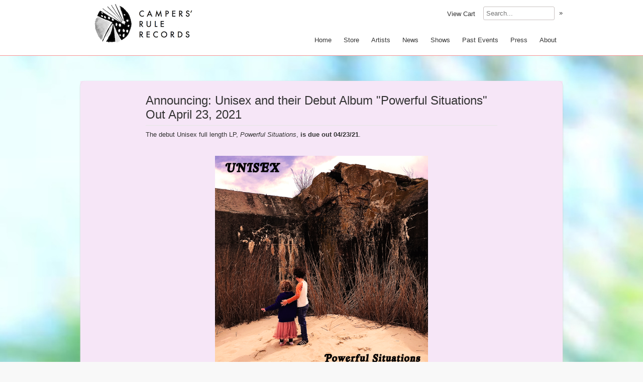

--- FILE ---
content_type: text/html
request_url: https://www.campersrule.com/news/posts/13189-announcing-unisex-and-their-debut-album-powerful-situations-out-april-23-2021
body_size: 5275
content:
<!DOCTYPE html>
<html lang="en">
  <head>
    <meta charset="utf-8">
    <title>
      Campers' Rule Records
      
        - News
      
    </title>

  
    <meta name="description" content="The debut Unisex full length LP, Powerful Situations, is due out 04/23/21.(album cover)The record&#39;s first single, &quot;Let the Tide Take You&quot; is set to release on digital streaming services March 21, 2021.(&quot;Let the Tide Take You,&quot; single cover)About the Band:(left to right: Brad Connolly, Billy Fidler, Brian Russ (bottom), Connor Zarkowski)Unisex is the brainchild of Brian Russ and Brad Connolley. Having played in bands in the NYC scene for a combined 20 years, Brad took a gig with a nationally touring act and relocated to Nashville in 2017. In between tours, he would remotely record bass and drum parts to sketches of songs that Brian was writing from his apt in Brooklyn. This was 2018, and the two thought it would be fun to work on a new project remotely like this. It would give themselves the freedom to experiment with recording techniques from the comfort of their own homes. They could stamp way different vibes on tracks and put it all together in weird ways. What started out as a Google Drive folder and three rough demos, turned into a three year project with a now completed full length debut record. They named themselves Unisex from the get-go, having mutually agreed it would be a great band name for some new band some day back when both were living in Brooklyn.What started out as &quot;maybe we can make a remote record&quot; a few years before the pandemic, became &quot;we have no choice but to make a remote record&quot; once the lockdown was in full effect. Additional drums parts were recorded live in a small room in Brooklyn with drummer Billy Fidler, before COVID, actually. This prompted a live band to form, and local friend/bassist Connor Zarkowski joined in on the rehearsals. They were just talking about booking their first gig when it all went down.Once we all realized we&#39;d be stuck in lockdown for the long haul, Brian and Brad doubled down on their idea of making a remote album. They reached out to their friend, Meredith Meyer, from the band Easy Dreams in Los Angeles, and she recorded backing vocals remotely on several of the tracks. Their friend, Ryan Belski, from Missoula, Montana laid down a few guitar licks on the record. Their Brooklyn friend and former bandmate, Amos Rose, recorded keys and synths from his apartment. Everything was remote., but somehow, it all came together. Somehow it still felt organic and real, probably because what really happened had to do with everyone having played with each other in prior projects. All involved in this Unisex record were friends already, and all had worked on music together in the past. The vision could be seen and felt, even from hundreds of miles away. It was like being in the same room. The only difference was it just took a lot longer to get through all the logistical and tech hoops.   About the first Single (&quot;Let the Tide Take You&quot;) out March 21, 2021:&quot;Let the Tide Take You&quot; was written after Brian Russ&#39;s two year old son, Simon, observed a painting in the Brooklyn Museum of a Native American man on a horse, carrying a gun in his lap. Simon asked, &quot;What&#39;s he holding?&quot; &quot;That&#39;s a gun,&quot; Brian said. &quot;What does it do?&quot; asked 2 year old, Simon... &quot;Let the Tide Take You,&quot; is partially about feeling totally defeated, feeling left with no choice but to give up and give in. It&#39;s a response to the 2018 Parkland school shooting. It&#39;s a response to corporations taking profits from local businesses with services like Uber Eats and Seamless. It&#39;s a response to the shifting, more corporate-centric, less artistic-centric, environment in New York City, where Brian has been living for the past 16 years. And it&#39;s about not really knowing how to proceed in life - which direction to go...About the Album (&quot;Powerful Situations&quot;):Track list:1. Old Flames 03:312. Fake Banksy 04:463. Address to United Nations 03:274. Let the Tide Take You 03:415. Charge the Gun, Flee the Knife 05:316. Amy Winehouse Approximately 04:197. Bernadette 04:598. I&#39;m Not Asking For Anything Else 04:139. I Can Take You, I Can Take You With Me 03:4310. Can&#39;t Stay Calm 04:18releases: April 23, 2021"/>
    <meta property="og:title" content="Announcing: Unisex and their Debut Album &quot;Powerful Situations&quot; Out April 23, 2021"/>
    <meta property="og:description" content="The debut Unisex full length LP, Powerful Situations, is due out 04/23/21.(album cover)The record&#39;s first single, &quot;Let the Tide Take You&quot; is set to release on digital streaming services March 21, 2021.(&quot;Let the Tide Take You,&quot; single cover)About the Band:(left to right: Brad Connolly, Billy Fidler, Brian Russ (bottom), Connor Zarkowski)Unisex is the brainchild of Brian Russ and Brad Connolley. Having played in bands in the NYC scene for a combined 20 years, Brad took a gig with a nationally touring act and relocated to Nashville in 2017. In between tours, he would remotely record bass and drum parts to sketches of songs that Brian was writing from his apt in Brooklyn. This was 2018, and the two thought it would be fun to work on a new project remotely like this. It would give themselves the freedom to experiment with recording techniques from the comfort of their own homes. They could stamp way different vibes on tracks and put it all together in weird ways. What started out as a Google Drive folder and three rough demos, turned into a three year project with a now completed full length debut record. They named themselves Unisex from the get-go, having mutually agreed it would be a great band name for some new band some day back when both were living in Brooklyn.What started out as &quot;maybe we can make a remote record&quot; a few years before the pandemic, became &quot;we have no choice but to make a remote record&quot; once the lockdown was in full effect. Additional drums parts were recorded live in a small room in Brooklyn with drummer Billy Fidler, before COVID, actually. This prompted a live band to form, and local friend/bassist Connor Zarkowski joined in on the rehearsals. They were just talking about booking their first gig when it all went down.Once we all realized we&#39;d be stuck in lockdown for the long haul, Brian and Brad doubled down on their idea of making a remote album. They reached out to their friend, Meredith Meyer, from the band Easy Dreams in Los Angeles, and she recorded backing vocals remotely on several of the tracks. Their friend, Ryan Belski, from Missoula, Montana laid down a few guitar licks on the record. Their Brooklyn friend and former bandmate, Amos Rose, recorded keys and synths from his apartment. Everything was remote., but somehow, it all came together. Somehow it still felt organic and real, probably because what really happened had to do with everyone having played with each other in prior projects. All involved in this Unisex record were friends already, and all had worked on music together in the past. The vision could be seen and felt, even from hundreds of miles away. It was like being in the same room. The only difference was it just took a lot longer to get through all the logistical and tech hoops.   About the first Single (&quot;Let the Tide Take You&quot;) out March 21, 2021:&quot;Let the Tide Take You&quot; was written after Brian Russ&#39;s two year old son, Simon, observed a painting in the Brooklyn Museum of a Native American man on a horse, carrying a gun in his lap. Simon asked, &quot;What&#39;s he holding?&quot; &quot;That&#39;s a gun,&quot; Brian said. &quot;What does it do?&quot; asked 2 year old, Simon... &quot;Let the Tide Take You,&quot; is partially about feeling totally defeated, feeling left with no choice but to give up and give in. It&#39;s a response to the 2018 Parkland school shooting. It&#39;s a response to corporations taking profits from local businesses with services like Uber Eats and Seamless. It&#39;s a response to the shifting, more corporate-centric, less artistic-centric, environment in New York City, where Brian has been living for the past 16 years. And it&#39;s about not really knowing how to proceed in life - which direction to go...About the Album (&quot;Powerful Situations&quot;):Track list:1. Old Flames 03:312. Fake Banksy 04:463. Address to United Nations 03:274. Let the Tide Take You 03:415. Charge the Gun, Flee the Knife 05:316. Amy Winehouse Approximately 04:197. Bernadette 04:598. I&#39;m Not Asking For Anything Else 04:139. I Can Take You, I Can Take You With Me 03:4310. Can&#39;t Stay Calm 04:18releases: April 23, 2021"/>
    <meta property="og:type" content="news"/>
    <meta property="og:url" content="https://www.campersrule.com/news/posts/13189-announcing-unisex-and-their-debut-album-powerful-situations-out-april-23-2021"/>
    <meta property="og:site_name" content="Campers' Rule Records"/>
    <meta property="fb:admins" content="763253266"/>
  
  
  
    <link rel="alternate" type="application/atom+xml" title="Campers' Rule Records - News Feed" href="https://www.campersrule.com/news.xml"/>
  
  
    <link href="https://s9.limitedrun.com/images/1045168/supersmallnowordslogo.jpg?type=image/jpeg" rel="shortcut icon" type="image/jpeg"/>

    <link href="https://s5.limitedrun.com/fancybox/jquery.fancybox-1.3.4.css" media="screen" rel="stylesheet" type="text/css"/>
    <link href="https://s6.limitedrun.com/asset/themes/208-20170412041816000000000/facades/5283-20250709215355218690000/default-1a1e1cd3a97078a9f6b9aa74871552c9.css" media="screen" rel="stylesheet" type="text/css"/>
    
    
  </head>
  <body>
    <div id="navigation-wrapper">
      <div id="navigation">
        <div class="pull-right pull-top">
          <ul>
            <li>
              <a id="cart" onclick="javascript:Store.cart.show();">
                View Cart
              </a>
            </li>
          </ul>
  
          
            <form id="search" action="/products/search" method="get">
              <input type="input" name="q" value="" placeholder="Search..."/> <a href="#" onclick="javascript:document.getElementById('search').submit();">»</a>
            </form>
          
        </div>

        <div class="pull-right pull-bottom">
          <ul>
            <li><a href="/">Home</a></li>
            
            <li>
              <a href="/store">Store</a>
              <ul>
                
                  <li><a href="/categories/all">All</a></li>
                
                  <li><a href="/categories/vinyl">Vinyl</a></li>
                
                  <li><a href="/categories/cassette-tape">Cassette Tape</a></li>
                
                  <li><a href="/categories/t-shirts">T-Shirts</a></li>
                
                  <li><a href="/categories/books">Books</a></li>
                
                  <li><a href="/categories/bundles">Bundles</a></li>
                
                  <li><a href="/categories/digital-download">Digital Download</a></li>
                
              </ul>
            </li>
            
            
              
                <li>
                  <a href="/artists">Artists</a>
                  
                  
                    
                      <ul>
                        
                          <li><a href="/artists/ancientsky">Ancient Sky</a></li>
                        
                          <li><a href="/artists/arcwaves">Arc Waves</a></li>
                        
                          <li><a href="/artists/backwords">Backwords</a></li>
                        
                          <li><a href="/artists/brian">Brian</a></li>
                        
                          <li><a href="/artists/cusswords">Cuss Words</a></li>
                        
                          <li><a href="/artists/daniel-ryan-belski">Daniel Ryan Belski</a></li>
                        
                          <li><a href="/artists/gunfight">Gunfight!</a></li>
                        
                          <li><a href="/artists/handgestures">Hand Gestures</a></li>
                        
                          <li><a href="/artists/iola">IOLA</a></li>
                        
                          <li><a href="/artists/jenelleleighcampion">Jenelle Leigh Campion</a></li>
                        
                          <li><a href="/artists/lonedoe">Lone Doe</a></li>
                        
                          <li><a href="/artists/micahmckee">Micah McKee & the Lonesome Wild</a></li>
                        
                          <li><a href="/artists/miraclebrad">Miracle Brad</a></li>
                        
                          <li><a href="/artists/nicelegs">Nice Legs</a></li>
                        
                          <li><a href="/artists/poodles">Poodles</a></li>
                        
                          <li><a href="/artists/shyhunters">Shy Hunters</a></li>
                        
                          <li><a href="/artists/spiritplate">Spirit Plate </a></li>
                        
                          <li><a href="/artists/talkingbirds">Talking Birds</a></li>
                        
                          <li><a href="/artists/thefuneralpractice">The Funeral Practice</a></li>
                        
                          <li><a href="/artists/the-love-supreme">The Love Supreme</a></li>
                        
                          <li><a href="/artists/uninstrument">UN INSTRUMENT</a></li>
                        
                          <li><a href="/artists/unisex">Unisex</a></li>
                        
                      </ul>
                    
                  
                </li>
              
                <li>
                  <a href="/news">News</a>
                  
                  
                </li>
              
                <li>
                  <a href="/shows">Shows</a>
                  
                  
                </li>
              
                <li>
                  <a href="/pages/past-events">Past Events</a>
                  
                  
                </li>
              
                <li>
                  <a href="/pages/press">Press</a>
                  
                  
                </li>
              
                <li>
                  <a href="/about">About</a>
                  
                  
                </li>
              
            
          </ul>
        </div>

        
          <div id="logo"><a href="/"><img src="https://s9.limitedrun.com/images/1045166/webfitCRlogonew.jpg"/></a></div>
        

        <div class="clearfix"></div>
      </div>
    </div>

    <div id="wrapper">
      <div id="container">
        <div id="main">
          <div id="content">
            <div id="news">
  <article>
    <header><a href="/news/posts/13189-announcing-unisex-and-their-debut-album-powerful-situations-out-april-23-2021">Announcing: Unisex and their Debut Album "Powerful Situations" Out April 23, 2021</a></header>
    <section>
      <p>The debut Unisex full length LP, <i>Powerful Situations</i>, <strong>is due out 04/23/21</strong>.</p><p><br></p><p><img src="https://s9.limitedrun.com/images/1503678/Unisex_-_Powerful_Situations_-_Front_Cover.jpg" width="424" height="423" style="width: 424px; height: 423px; display: block; margin: auto;" alt=""></p><p style="text-align: center;">(<i>album cover</i>)</p><p><strong><br></strong></p><p><strong>The record's first single</strong>, "Let the Tide Take You" is <strong>set to</strong> <strong>release on digital streaming services March 21, 2021</strong>.</p><p style="text-align: center;"><br></p><p><img src="https://s9.limitedrun.com/images/1503676/unisex_-_let_the_tide_take_you_cover.jpg" width="372" height="372" alt="" style="width: 372px; height: 372px; display: block; margin: auto;"></p><p style="text-align: center;">("Let the Tide Take You," single cover)</p><p style="text-align: center;"><br></p><p><br><strong>About the Band:</strong></p><p><strong></strong></p><p><img src="https://s9.limitedrun.com/images/1503677/unisexband.jpg" alt="" style="display: block; margin: auto;"></p><p style="text-align: center;">(left to right: Brad Connolly, Billy Fidler, Brian Russ (bottom), Connor Zarkowski)<br><br></p><p>Unisex is the brainchild of Brian Russ and Brad Connolley. Having played in bands in the NYC scene for a combined 20 years, Brad took a gig with a nationally touring act and relocated to Nashville in 2017. In between tours, he would remotely record bass and drum parts to sketches of songs that Brian was writing from his apt in Brooklyn. This was 2018, and the two thought it would be fun to work on a new project remotely like this. It would give themselves the freedom to experiment with recording techniques from the comfort of their own homes. They could stamp way different vibes on tracks and put it all together in weird ways. What started out as a Google Drive folder and three rough demos, turned into a three year project with a now completed full length debut record. They named themselves Unisex from the get-go, having mutually agreed it would be a great band name for some new band some day back when both were living in Brooklyn.<br></p><p>What started out as "maybe we can make a remote record" a few years before the pandemic, became "we have no choice but to make a remote record" once the lockdown was in full effect. </p><p>Additional drums parts were recorded live in a small room in Brooklyn with drummer Billy Fidler, before COVID, actually. This prompted a live band to form, and local friend/bassist Connor Zarkowski joined in on the rehearsals. They were just talking about booking their first gig when it all went down.</p><p>Once we all realized we'd be stuck in lockdown for the long haul, Brian and Brad doubled down on their idea of making a remote album. They reached out to their friend, Meredith Meyer, from the band <a href="https://easydreams.bandcamp.com/" target="_blank" data-saferedirecturl="https://www.google.com/url?q=https://easydreams.bandcamp.com/&source=gmail&ust=1614952520124000&usg=AFQjCNGZBOEAGAVkUk4VNYsQ0Ba9TtPN3g">Easy Dreams</a> in Los Angeles, and she recorded backing vocals remotely on several of the tracks. Their friend, Ryan Belski, from Missoula, Montana laid down a few guitar licks on the record. Their Brooklyn friend and former bandmate, Amos Rose, recorded keys and synths from his apartment. Everything was remote., but somehow, it all came together. Somehow it still felt organic and real, probably because what really happened had to do with everyone having played with each other in prior projects. All involved in this Unisex record were friends already, and all had worked on music together in the past. The vision could be seen and felt, even from hundreds of miles away. It was like being in the same room. The only difference was it just took a lot longer to get through all the logistical and tech hoops.   </p><p><strong><br></strong></p><p><strong>About the first Single ("Let the Tide Take You") out March 21, 2021:</strong><br></p><p>"Let the Tide Take You" was written after Brian Russ's two year old son, Simon, observed a <a href="https://www.brooklynmuseum.org/opencollection/objects/69856" target="_blank" data-saferedirecturl="https://www.google.com/url?q=https://www.brooklynmuseum.org/opencollection/objects/69856&source=gmail&ust=1614952520124000&usg=AFQjCNHZgUn2CKN1AlgFDDtJZrDqDb9haQ">painting</a> in the Brooklyn Museum of a Native American man on a horse, carrying a gun in his lap. Simon asked, "What's he holding?" "That's a gun," Brian said. "What does it do?" asked 2 year old, Simon... </p><p>"Let the Tide Take You," is partially about feeling totally defeated, feeling left with no choice but to give up and give in. It's a response to the 2018 Parkland school shooting. It's a response to corporations taking profits from local businesses with services like Uber Eats and Seamless. It's a response to the shifting, more corporate-centric, less artistic-centric, environment in New York City, where Brian has been living for the past 16 years. And it's about not really knowing how to proceed in life - which direction to go...</p><p><br></p><p><strong>About the Album ("Powerful Situations"):</strong></p><p>Track list:<br></p><p>1. Old Flames 03:31<br>2. Fake Banksy 04:46<br>3. Address to United Nations 03:27<br>4. Let the Tide Take You 03:41<br>5. Charge the Gun, Flee the Knife 05:31<br>6. Amy Winehouse Approximately 04:19<br>7. Bernadette 04:59<br>8. I'm Not Asking For Anything Else 04:13<br>9. I Can Take You, I Can Take You With Me 03:43<br>10. Can't Stay Calm 04:18<br><br><strong>releases: April 23, 2021</strong></p>
    </section>
    <footer>
      Posted on March 4th, 2021
      
      
        <ul class="social">
          
            <li>
              <a href="https://twitter.com/share" class="twitter-share-button" data-text="Announcing: Unisex and their Debut Album &quot;Powerful Situations&quot; Out April 23, 2021 at Campers&#39; Rule Records" data-url="https://www.campersrule.com/news/posts/13189-announcing-unisex-and-their-debut-album-powerful-situations-out-april-23-2021" data-count="none">Tweet</a>
              <script>!function(d,s,id){var js,fjs=d.getElementsByTagName(s)[0];if(!d.getElementById(id)){js=d.createElement(s);js.id=id;js.src="//platform.twitter.com/widgets.js";fjs.parentNode.insertBefore(js,fjs);}}(document,"script","twitter-wjs");</script>
            </li>
          
          
            <li>
              <iframe src="//www.facebook.com/plugins/like.php?href=https://www.campersrule.com/news/posts/13189-announcing-unisex-and-their-debut-album-powerful-situations-out-april-23-2021&send=false&layout=button_count&width=52&show_faces=false&action=like&colorscheme=light&font&height=35" scrolling="no" frameborder="0" style="border:none; overflow:hidden; width:52px; height:35px;" allowTransparency="true"></iframe>
            </li>
          
        </ul>
      
    </footer>
  </article>
</div>
          </div>
  
          <div class="clearfix"></div>
        </div>
      </div>
    </div>

    <div id="footer-wrapper">
      <div id="footer">
        

        &copy; 2026, Campers' Rule Records - Powered by <a href="http://limitedrun.com">Limited Run</a>
      </div>
    </div>

    <!-- The following store.js script is required for every page. Do not remove it. -->
    <script src="//static.getclicky.com/js" type="text/javascript"></script>
<script src="https://s8.limitedrun.com/assets/store-09b01c291f57ee28245fe52217aae8f551bf0e17234281c4e7bbcf5f1baeb02a.js"></script>
    <!-- /store.js -->

    
      <script src="https://s5.limitedrun.com/jquery-1.7.1.min.js"></script>
      <script src="https://s5.limitedrun.com/fancybox/jquery.fancybox-1.3.4.pack.js"></script>
      <script type="text/javascript">
        $('#product #images a, #history #images a, #gallery a, .roster-item #images a').fancybox({'overlayOpacity': 0.5});
      </script>
    
  </body>
</html>

--- FILE ---
content_type: text/css
request_url: https://s6.limitedrun.com/asset/themes/208-20170412041816000000000/facades/5283-20250709215355218690000/default-1a1e1cd3a97078a9f6b9aa74871552c9.css
body_size: 20035
content:
/*
  HTML5 Reset :: style.css 
  ----------------------------------------------------------
	We have learned much from/been inspired by/taken code where offered from:
	
	Eric Meyer					:: http://ericmeyer.com
	HTML5 Doctor				:: http://html5doctor.com
	and the HTML5 Boilerplate	:: http://html5boilerplate.com
	
-------------------------------------------------------------------------------*/

/* Let's default this puppy out
-------------------------------------------------------------------------------*/

html, body, div, span, object, iframe, h1, h2, h3, h4, h5, h6, p, blockquote, pre, abbr, address, cite, code, del, dfn, em, img, ins, kbd, q, samp, small, strong, sub, sup, var, b, i, dl, dt, dd, ol, ul, li, fieldset, form, label, legend, table, caption, tbody, tfoot, thead, tr, th, td, article, aside, figure, footer, header, hgroup, menu, nav, section, menu, time, mark, audio, video {
	margin: 0;
	padding: 0;
	border: 0;
	outline: 0;
	font-size: 100%;
	vertical-align: baseline;
	background: transparent;
}									

article, aside, figure, footer, header, hgroup, nav, section {display: block;}

/* Responsive images and other embedded objects
   Note: keeping IMG here will cause problems if you're using foreground images as sprites, like, say for Google Maps custom placemarkers. 
   There has been a report of problems with standard Google maps as well, but we haven't been able to duplicate or diagnose the issue. */
img,
object,
embed {max-width: 100%;}

/* force a vertical scrollbar to prevent a jumpy page */
html {overflow-y: scroll;}

/* we use a lot of ULs that aren't bulleted. 
	don't forget to restore the bullets within content. */
ul {list-style: none;}

blockquote, q {quotes: none;}

blockquote:before, 
blockquote:after, 
q:before, 
q:after {content: ''; content: none;}

a {margin: 0; padding: 0; font-size: 100%; vertical-align: baseline; background: transparent;}

del {text-decoration: line-through;}

abbr[title], dfn[title] {border-bottom: 1px dotted #000; cursor: help;}

/* tables still need cellspacing="0" in the markup */
table {border-collapse: collapse; border-spacing: 0;}
th {font-weight: bold; vertical-align: bottom;}
td {font-weight: normal; vertical-align: top;}

hr {display: block; height: 1px; border: 0; border-top: 1px solid #ccc; margin: 1em 0; padding: 0;}

input, select {vertical-align: middle;}

pre {
	white-space: pre; /* CSS2 */
	white-space: pre-wrap; /* CSS 2.1 */
	white-space: pre-line; /* CSS 3 (and 2.1 as well, actually) */
	word-wrap: break-word; /* IE */
}

input[type="radio"] {vertical-align: text-bottom;}
input[type="checkbox"] {vertical-align: bottom; *vertical-align: baseline;}
.ie6 input {vertical-align: text-bottom;}

select, input, textarea {font: 99% sans-serif;}

table {font-size: inherit; font: 100%;}
 
/* Accessible focus treatment
	people.opera.com/patrickl/experiments/keyboard/test */
a:hover, a:active {outline: none;}

small {font-size: 85%;}

strong, th {font-weight: bold;}

td, td img {vertical-align: top;} 

/* Make sure sup and sub don't screw with your line-heights
	gist.github.com/413930 */
sub, sup {font-size: 75%; line-height: 0; position: relative;}
sup {top: -0.5em;}
sub {bottom: -0.25em;}

/* standardize any monospaced elements */
pre, code, kbd, samp {font-family: monospace, sans-serif;}

/* hand cursor on clickable elements */
.clickable,
label, 
input[type=button], 
input[type=submit], 
button {cursor: pointer;}

/* Webkit browsers add a 2px margin outside the chrome of form elements */
button, input, select, textarea {margin: 0;}

/* make buttons play nice in IE */
button {width: auto; overflow: visible;}
 
/* scale images in IE7 more attractively */
.ie7 img {-ms-interpolation-mode: bicubic;}

/* prevent BG image flicker upon hover */
.ie6 html {filter: expression(document.execCommand("BackgroundImageCache", false, true));}

/* let's clear some floats */
.clearfix:before, .clearfix:after { content: "\0020"; display: block; height: 0; overflow: hidden; }  
.clearfix:after { clear: both; }  
.clearfix { zoom: 1; }  



/* Ok, this is where the fun starts.
-------------------------------------------------------------------------------*/

/* new Linux- and Windows-friendly sans-serif font stack: http://mky.be/fontstack */
body {font: 13px Helmet, Freesans, sans-serif;}

/* using local fonts? make sure to read up on Paul Irish's 
	Bulletproof @font-face syntax: http://mky.be/font-face/bulletproof/ */

/* we like off-black for text */
body, select, input, textarea {color: #333;}

a {color: #03f;}
a:hover {color: #69f;}

/* Custom text-selection colors (remove any text shadows: twitter.com/miketaylr/status/12228805301) */
::-moz-selection{background: #fcd700; color: #fff; text-shadow: none;}
::selection {background: #fcd700; color: #fff; text-shadow: none;} 

/*	j.mp/webkit-tap-highlight-color */
a:link {-webkit-tap-highlight-color: #fcd700;} 

ins {background-color: #fcd700; color: #000; text-decoration: none;}
mark {background-color: #fcd700; color: #000; font-style: italic; font-weight: bold;}

/* Store CSS */






















* {
  font-family: 'Helvetica Neue', Helvetica, Arial, sans-serif;
}

html, body {
  background-color: #f8f8f8;
  color: ;
}

h1 {
  font-size: 32px;
}

h2 {
  font-size: 24px;
}

h3 {
  font-size: 18px;
}

h4 {
  font-size: 13px;
}

p {
  margin: 10px 0;
}

a {
  color: #0e6aa9;
  text-decoration: none;
}

a:hover {
  color: #12497a;
}

hr {
  border: 0px;
  border-top: 1px solid #e5e5e5;
  margin: 25px 0;
}

select {
  font-size: 12px;
  line-height 16px;
}

.btn {
  font-size: 12px;
  line-height: 16px;
}

.pull-right {
  float: right;
}

#navigation-wrapper {
  background-color: #ffffff;
  
    border-bottom: 1px solid #fa9191;
  
  width: 100%;
}

#navigation-wrapper #navigation {
  color: #333333;
  font-size: 13px;
  height: 110px;
  margin: 0 auto;
  padding: 0 10px;
  position: relative;
  width: 940px;
}

#navigation-wrapper #navigation h1, #navigation-wrapper #navigation #logo {
  bottom: 0;
  left: 0;
  font-size: 50px;
  font-weight: 200;
  padding: 12px 12px;
  position: absolute;
}

#navigation-wrapper #navigation .pull-top {
  top: 0;
  right: 0;
  position: absolute;
}

#navigation-wrapper #navigation .pull-bottom {
  bottom: 0;
  right: 0;
  position: absolute;
}

#navigation-wrapper #navigation a {
  color: #333333;
}

#navigation-wrapper #navigation a:hover {
  color: #12497a;
}

#navigation-wrapper #navigation ul {
  display: inline-block;
}

#navigation-wrapper #navigation ul li {
  float: left;
  line-height: 55px;
  position: relative;
}

#navigation-wrapper #navigation ul > li:hover a {
  background-color: #ffffff;
}

#navigation-wrapper #navigation ul li a {
  padding: 20px 12px;
}

#navigation-wrapper #navigation ul li:hover ul {
  background-color: #f8f8f8;
  display: inline-block;
  left: 0;
  position: absolute;
  top: 55px;
  z-index: 9999;
}

#navigation-wrapper #navigation ul li ul {
  background-color: #f8f8f8;
  border-top: 1px solid #fa9191;
  display: none;
  min-width: 160px;
  _width: 160px;
  -webkit-border-radius: 0 0 5px 5px;
  -moz-border-radius: 0 0 5px 5px;
  border-radius: 0 0 5px 5px;
  -webkit-box-shadow: 0 5px 10px rgba(0, 0, 0, 0.2);
  -moz-box-shadow: 0 5px 10px rgba(0, 0, 0, 0.2);
  box-shadow: 0 5px 10px rgba(0, 0, 0, 0.2);
  -webkit-background-clip: padding-box;
  -moz-background-clip: padding;
  background-clip: padding-box;
  *border-right-width: 2px;
  *border-bottom-width: 2px;
}

#navigation-wrapper #navigation ul li ul:before {
  content: '';
  display: inline-block;
  border-left: 7px solid transparent;
  border-right: 7px solid transparent;
  border-bottom: 7px solid #fa9191;
  border-bottom-color: #fa9191;
  position: absolute;
  top: -7px;
  left: 9px;
}

#navigation-wrapper #navigation ul li ul:after {
  content: '';
  display: inline-block;
  border-left: 6px solid transparent;
  border-right: 6px solid transparent;
  border-bottom: 6px solid #f8f8f8;
  position: absolute;
  top: -6px;
  left: 10px;
}

#navigation-wrapper #navigation ul li ul li {
  float: none;
  line-height: 13px;
}

#navigation-wrapper #navigation ul li ul li a {
  background-color: #f8f8f8;
  display: block;
  padding: 10px 12px;
}

#navigation-wrapper #navigation ul li:hover ul li a {
  background-color: #f8f8f8;
}

#navigation-wrapper #navigation #cart {
  cursor: pointer;
}

#navigation-wrapper #navigation #search {
  display: inline-block;
  height: 52px;
  line-height: 52px;
  vertical-align: top;
}

#navigation-wrapper #navigation #search input {
  border: 1px solid #C9C2C1;
  padding: 5px;
  outline: auto 0 -webkit-focus-ring-color;
  width: 130px;
  -webkit-border-top-left-radius: 3px;
  -webkit-border-top-right-radius: 3px;
  -webkit-border-bottom-left-radius: 3px;
  -webkit-border-bottom-right-radius: 3px;
  -moz-border-radius-topleft: 3px;
  -moz-border-radius-topright: 3px;
  -moz-border-radius-bottomleft: 3px;
  -moz-border-radius-bottomright: 3px;
  border-top-left-radius: 3px;
  border-top-right-radius: 3px;
  border-bottom-left-radius: 3px;
  border-bottom-right-radius: 3px;
}

#navigation-wrapper #navigation #search a {
  padding: 15px 0 15px 5px;
}

#wrapper {
  
    background: #ffffff url('https://s9.limitedrun.com/images/1050175/trees1.jpg') repeat;
  
  padding: 50px 0;
}

#container {
  background-color: #f6e6f7;
  color: #333333;
  margin: 0 auto;
  width: 960px;
}

#container header {
  padding: 25px 0;
}

#container header div.center {
  text-align: center;
}

#container header h1 {
  
    margin: 35px 20px;
  
  text-align: center;
}

#container header h1, #container header h1 a {
  font-family: 'Helvetica Neue', Helvetica, Arial, sans-serif;
  font-size: 62px;
  font-weight: 200;
  line-height: normal;
}

#container header h1 a {
  color: #333333;
  text-decoration: none;
}

#container header h1 a:hover {
  color: #333333;
}

#container #main {
  color: #333333;
  min-height: 520px;
  
    -webkit-border-top-left-radius: 10px;
    -webkit-border-top-right-radius: 10px;
    -webkit-border-bottom-left-radius: 10px;
    -webkit-border-bottom-right-radius: 10px;
    -moz-border-radius-topleft: 10px;
    -moz-border-radius-topright: 10px;
    -moz-border-radius-bottomleft: 10px;
    -moz-border-radius-bottomright: 10px;
    border-top-left-radius: 10px;
    border-top-right-radius: 10px;
    border-bottom-left-radius: 10px;
    border-bottom-right-radius: 10px;
  
  
    -webkit-box-shadow: 0 1px 3px #cccccc;
    -moz-box-shadow: 0 1px 3px #cccccc;
    box-shadow: 0 1px 3px #cccccc;
  
}

#container #main a {
  color: #fa9191;
}

#container #main a:hover {
  color: #1284e8;
}

#container #main #content {
  
    padding: 25px 25px;
  
  
    -webkit-border-bottom-left-radius: 10px;
    -webkit-border-bottom-right-radius: 10px;
    -moz-border-radius-bottomleft: 10px;
    -moz-border-radius-bottomright: 10px;
    border-bottom-left-radius: 10px;
    border-bottom-right-radius: 10px;
  
}

#container #main #content #search {
  text-align: right;
}

#container #main #content #search input {
  line-height: 15px;
  margin-top: -1px;
}

#container #main #content nav.pagination {
  clear: both;
  display: block;
  margin-top: 15px;
  padding: 10px 0;
  text-align: center;
}

#container #main #content nav.pagination span {
  color: #333333;
  padding: 10px 5px;
}

#container #main #content nav.pagination span.current {
  font-weight: bold;
}

#container #main #content nav.pagination a {
  color: #fa9191;
}

#container #main #content nav.pagination a:hover {
  color: #1284e8;
}

#container #main #content #product-grid .product {
  float: left;
  height: 255px;
  margin: 0 11px 5px 11px;
  overflow: hidden;
  width: 202px;
}

#container #main #content #product-grid .product a {
  display: block;
}

#container #main #content #product-grid .product a.image {
  background-position: 50% 50%;
  background-repeat: no-repeat;
  
    border: 1px solid #e5e5e5;
  
  height: 200px;
  width: 200px;
}

#container #main #content #product-grid .product a.info {
  padding: 5px;
  text-align: center;
}

#container #main #content #product h2 {
  margin-bottom: 14px;
}

#container #main #content #product h2 small {
  font-size: 50%;
}

#container #main #content #product #images {
  float: left;
  width: 302px;
}

#container #main #content #product #images li {
  float: left;
  margin-bottom: 15px;
}

#container #main #content #product #images li + li {
  height: 77px;
  text-align: center;
  width: 101px;
}

#container #main #content #product #images img {
  
    border: 1px solid #e5e5e5;
  
}

#container #main #content #product #body {
  float: right;
  width: 580px;
}

#container #main #content #product #body h2 {
  margin-bottom: 5px;
}

#container #main #content #product #body h3 {
  margin: 30px 0 5px 0;
}

#container #main #content #product #body #variations {
  margin: 14px 0;
}

#container #main #content #product #body #variations #cart_variation_id {
  width: 200px;
}

#container #main #content #product #body #soundcloud {
  margin-bottom: 14px;
}

#container #main #content #product #body ul, #main #content #product #body ol {
  margin: 14px 0 14px 25px;
}

#container #main #content #product #body ul li, #main #content #product #body ol li {
  padding: 2px 0;
}

#container #main #content #product #body #social {
  margin: 14px 0;
}

#container #main #content #product #body #social li {
  float: left;
  width: 60px;
}

#container #main #content #product #body #social li iframe {
  margin: auto 0;
}

#container #main #content #order h2 {
  margin-bottom: 5px;
}

#container #main #content #order table {
  margin-bottom: 25px;
  width: 100%;
}

#container #main #content #order table thead th, #container #main #content #order table tbody td {
  line-height: 18px;
  padding: 8px;
  text-align: left;
  vertical-align: top;
}

#container #main #content #order table thead th {
  font-weight: bold;
}

#container #main #content #order table thead th {
  vertical-align: bottom;
}

#container #main #content #order table tbody td {
  border-top: 1px solid #e5e5e5;
}

#container #main #content #order table tbody td + td {
  text-align: right;
  width: 115px;
}

#container #main #content #order table#metadata td {
  width: 50%;
}

#container #main #content #order table#metadata td + td {
  text-align: left;
}

#container #main #content #order table tbody td a {
  text-decoration: underline;
}

#container #main #content #order #question {
  font-size: 12px;
  text-align: center;
}

#container #main #content #news {
  margin: 0 auto;
  width: 700px;
}

#container #main #content #news article header {
  border-bottom: 1px solid #e5e5e5;
  font-size: 24px;
  line-height: normal;
  margin: 0 0 7px 0;
  padding: 0 0 7px 0;
}

#container #main #content #news article header a {
  color: #333333;
}

#container #main #content #news article header a:hover {
  color: #1284e8;
}

#container #main #content #news article footer {
  color: #333333;
  font-size: 11px;
  margin: 14px 0 0 0;
  padding: 0;
}

#container #main #content #news article footer .social {
  margin: 7px 0 0 0;
}

#container #main #content #news article footer .social li {
  float: left;
  width: 60px;
}

#container #main #content #news article footer .social li iframe {
  margin: auto 0;
}

#container #main #content #news article + article {
  margin-top: 50px;
}

#container #main #content #history .history-item #images {
  float: left;
  width: 302px;
}

#container #main #content #history .history-item #images li {
  float: left;
  margin-bottom: 15px;
}

#container #main #content #history .history-item #images li + li {
  height: 77px;
  text-align: center;
  width: 101px;
}

#container #main #content #history .history-item #body {
  float: right;
  width: 580px;
}

#container #main #content #history .history-item #body h2 {
  margin-bottom: 5px;
}

#container #main #content #history .history-item #body h2 small {
  font-size: 50%;
}

#container #main #content #history .history-item #body #release-information {
  font-size: 12px;
}

#container #main #content #history .history-item #body ul {
  list-style-type: disc;
  margin: 14px 0 14px 25px;
}

#container #main #content #history .history-item #body ul li {
  padding: 2px 0;
}

#container #main #content #history .history-item + .history-item {
  margin-top: 25px;
}

#container #main #content #gallery .gallery-item {
  float: left;
  height: 202px;
  margin: 0 12px 22px 12px;
  overflow: hidden;
  width: 202px;
}

#container #main #content #gallery .gallery-item a {
  background-position: 50% 50%;
  background-repeat: no-repeat;
  
  display: block;
  height: 200px;
  width: 200px;
}

#container #main #content #contact {
  margin: 0 auto;
  width: 450px;
}

#container #main #content #contact h2 {
  font-weight: normal;
}

#container #main #content #contact form input {
  border: 1px solid #ddd;
  border-top: 1px solid #bbb;
  margin: 5px 0;
  padding: 5px;
  width: 275px;
}

#container #main #content #contact form textarea {
  border: 1px solid #ddd;
  border-top: 1px solid #bbb;
  height: 215px;
  margin: 5px 0;
  padding: 5px;
  width: 436px;
}

#container #main #content #roster .roster-item #images {
  float: left;
  width: 302px;
}

#container #main #content #roster .roster-item #images li {
  float: left;
  margin-bottom: 15px;
}

#container #main #content #roster .roster-item #images li + li {
  height: 77px;
  text-align: center;
  width: 101px;
}

#container #main #content #roster .roster-item #body {
  float: right;
  width: 580px;
}

#container #main #content #roster .roster-item #body h2 {
  margin-bottom: 5px;
}

#container #main #content #roster .roster-item #body h2 a {
  color: #333333;
}

#container #main #content #roster .roster-item #body h2 small {
  font-size: 50%;
}

#container #main #content #roster .roster-item + .roster-item {
  margin-top: 25px;
}

#container #main #content .roster-item h2 {
  margin-bottom: 14px;
}

#container #main #content .roster-item h2 small {
  font-size: 50%;
}

#container #main #content .roster-item #images {
  float: left;
  width: 302px;
}

#container #main #content .roster-item #images li {
  float: left;
  margin-bottom: 15px;
}

#container #main #content .roster-item #images li + li {
  height: 77px;
  text-align: center;
  width: 101px;
}

#container #main #content .roster-item #images img {
  
    border: 1px solid #e5e5e5;
  
}

#container #main #content .roster-item #body {
  float: right;
  width: 580px;
}

#container #main #content .roster-item #body h2 {
  margin-bottom: 5px;
}

#container #main #content .roster-item #body h3 {
  margin: 30px 0 5px 0;
}

#container #main #content .roster-item #body #soundcloud {
  margin-bottom: 14px;
}

#container #main #content .roster-item #body ul, #main #content .roster-item #body ol {
  list-style-type: disc;
  margin: 14px 0 14px 25px;
}

#container #main #content .roster-item #body ul li, #main #content .roster-item #body ol li {
  padding: 2px 0;
}

#container #main #content .roster-item #product-grid, #container #main #content .roster-item #history {
  margin-top: 50px;
}

#container #main #content .roster-item #product-grid .more-products a {
  margin: 95px 0;
  opacity: 1.0;
}

#footer-wrapper {
  
    border-top: 1px solid #fa9191;
  
  padding-bottom: 150px;
  width: 100%;
}

#footer-wrapper #footer {
  font-size: 11px;
  margin: 0 auto 0 auto;
  padding: 25px 10px;
  position: relative;
  width: 940px;
}

#footer-wrapper #footer #availability-request {
  background-color: #f8f8f8;
  
    border-top: 1px solid #f8f8f8;
    border-left: 1px solid #f8f8f8;
    border-right: 1px solid #f8f8f8;
  
  color: #f8f8f8;
  cursor: pointer;
  font-size: 14px;
  height: 36px;
  line-height: 18px;
  padding: 6px 16px 8px 16px;
  position: absolute;
  right: 15px;
  text-align: center;
  top: 0;
  width: 156px;
  z-index: 999;
  transition: all 1s ease;
  -webkit-transition: all 1s ease;
  -moz-transition: all 1s ease;
}

#footer-wrapper #footer #availability-request.reveal {
  
    border-top: 1px solid #fa9191;
    border-left: 1px solid #fa9191;
    border-right: 1px solid #fa9191;
  
  color: #333333;
  top: -50px;
}

.clearfix {
  clear: both;
}

--- FILE ---
content_type: application/javascript; charset=UTF-8
request_url: https://api.ipinfodb.com/v3/ip-country/?key=9d19a735d445cacfce94f5503117c4a0af894029d509efc711d91d8775d200f8&format=json&callback=Store.setCountry
body_size: -310
content:
Store.setCountry(
{
    "statusCode": "OK",
    "statusMessage": "",
    "ipAddress": "18.219.222.254",
    "countryCode": "US",
    "countryName": "United States of America"
})